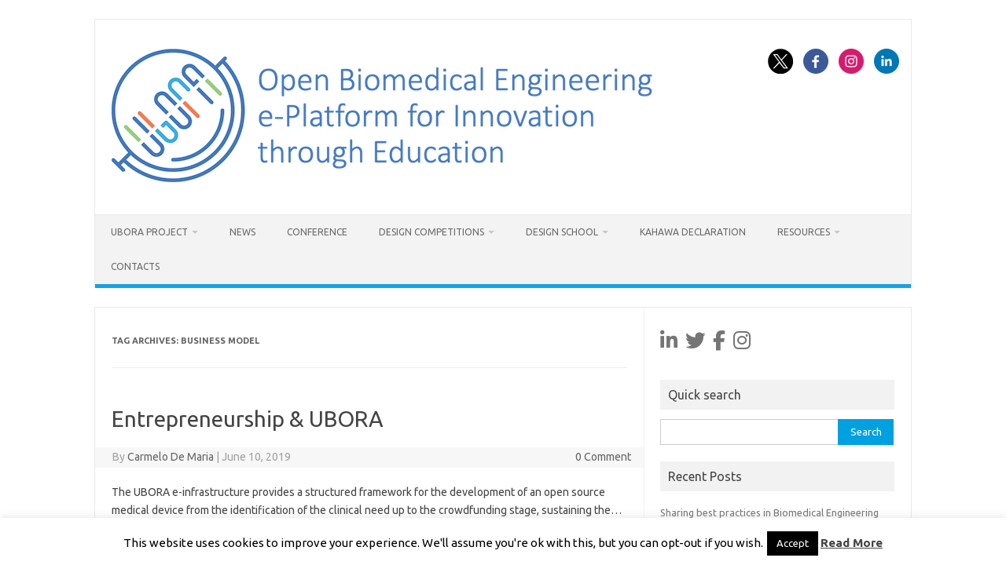

--- FILE ---
content_type: text/html; charset=UTF-8
request_url: https://ubora-biomedical.org/tag/business-model/
body_size: 12557
content:
<!DOCTYPE html>
<!--[if IE 7]>
<html class="ie ie7" lang="en-GB">
<![endif]-->
<!--[if IE 8]>
<html class="ie ie8" lang="en-GB">
<![endif]-->
<!--[if !(IE 7) | !(IE 8)  ]><!-->
<html lang="en-GB">
<!--<![endif]-->
<head>
<meta charset="UTF-8">
<meta name="viewport" content="width=device-width, initial-scale=1">
<link rel="profile" href="http://gmpg.org/xfn/11">
<link rel="pingback" href="https://ubora-biomedical.org/xmlrpc.php" />
<!--[if lt IE 9]>
<script src="https://ubora-biomedical.org/wp-content/themes/iconic-one/js/html5.js" type="text/javascript"></script>
<![endif]-->
<title>business model &#8211; Ubora</title>
<meta name='robots' content='max-image-preview:large' />
	<style>img:is([sizes="auto" i], [sizes^="auto," i]) { contain-intrinsic-size: 3000px 1500px }</style>
	<link rel='dns-prefetch' href='//fonts.googleapis.com' />
<link rel="alternate" type="application/rss+xml" title="Ubora &raquo; Feed" href="https://ubora-biomedical.org/feed/" />
<link rel="alternate" type="application/rss+xml" title="Ubora &raquo; Comments Feed" href="https://ubora-biomedical.org/comments/feed/" />
<link rel="alternate" type="text/calendar" title="Ubora &raquo; iCal Feed" href="https://ubora-biomedical.org/event/?ical=1" />
<link rel="alternate" type="application/rss+xml" title="Ubora &raquo; business model Tag Feed" href="https://ubora-biomedical.org/tag/business-model/feed/" />
<script type="text/javascript">
/* <![CDATA[ */
window._wpemojiSettings = {"baseUrl":"https:\/\/s.w.org\/images\/core\/emoji\/16.0.1\/72x72\/","ext":".png","svgUrl":"https:\/\/s.w.org\/images\/core\/emoji\/16.0.1\/svg\/","svgExt":".svg","source":{"concatemoji":"https:\/\/ubora-biomedical.org\/wp-includes\/js\/wp-emoji-release.min.js?ver=6.8.3"}};
/*! This file is auto-generated */
!function(s,n){var o,i,e;function c(e){try{var t={supportTests:e,timestamp:(new Date).valueOf()};sessionStorage.setItem(o,JSON.stringify(t))}catch(e){}}function p(e,t,n){e.clearRect(0,0,e.canvas.width,e.canvas.height),e.fillText(t,0,0);var t=new Uint32Array(e.getImageData(0,0,e.canvas.width,e.canvas.height).data),a=(e.clearRect(0,0,e.canvas.width,e.canvas.height),e.fillText(n,0,0),new Uint32Array(e.getImageData(0,0,e.canvas.width,e.canvas.height).data));return t.every(function(e,t){return e===a[t]})}function u(e,t){e.clearRect(0,0,e.canvas.width,e.canvas.height),e.fillText(t,0,0);for(var n=e.getImageData(16,16,1,1),a=0;a<n.data.length;a++)if(0!==n.data[a])return!1;return!0}function f(e,t,n,a){switch(t){case"flag":return n(e,"\ud83c\udff3\ufe0f\u200d\u26a7\ufe0f","\ud83c\udff3\ufe0f\u200b\u26a7\ufe0f")?!1:!n(e,"\ud83c\udde8\ud83c\uddf6","\ud83c\udde8\u200b\ud83c\uddf6")&&!n(e,"\ud83c\udff4\udb40\udc67\udb40\udc62\udb40\udc65\udb40\udc6e\udb40\udc67\udb40\udc7f","\ud83c\udff4\u200b\udb40\udc67\u200b\udb40\udc62\u200b\udb40\udc65\u200b\udb40\udc6e\u200b\udb40\udc67\u200b\udb40\udc7f");case"emoji":return!a(e,"\ud83e\udedf")}return!1}function g(e,t,n,a){var r="undefined"!=typeof WorkerGlobalScope&&self instanceof WorkerGlobalScope?new OffscreenCanvas(300,150):s.createElement("canvas"),o=r.getContext("2d",{willReadFrequently:!0}),i=(o.textBaseline="top",o.font="600 32px Arial",{});return e.forEach(function(e){i[e]=t(o,e,n,a)}),i}function t(e){var t=s.createElement("script");t.src=e,t.defer=!0,s.head.appendChild(t)}"undefined"!=typeof Promise&&(o="wpEmojiSettingsSupports",i=["flag","emoji"],n.supports={everything:!0,everythingExceptFlag:!0},e=new Promise(function(e){s.addEventListener("DOMContentLoaded",e,{once:!0})}),new Promise(function(t){var n=function(){try{var e=JSON.parse(sessionStorage.getItem(o));if("object"==typeof e&&"number"==typeof e.timestamp&&(new Date).valueOf()<e.timestamp+604800&&"object"==typeof e.supportTests)return e.supportTests}catch(e){}return null}();if(!n){if("undefined"!=typeof Worker&&"undefined"!=typeof OffscreenCanvas&&"undefined"!=typeof URL&&URL.createObjectURL&&"undefined"!=typeof Blob)try{var e="postMessage("+g.toString()+"("+[JSON.stringify(i),f.toString(),p.toString(),u.toString()].join(",")+"));",a=new Blob([e],{type:"text/javascript"}),r=new Worker(URL.createObjectURL(a),{name:"wpTestEmojiSupports"});return void(r.onmessage=function(e){c(n=e.data),r.terminate(),t(n)})}catch(e){}c(n=g(i,f,p,u))}t(n)}).then(function(e){for(var t in e)n.supports[t]=e[t],n.supports.everything=n.supports.everything&&n.supports[t],"flag"!==t&&(n.supports.everythingExceptFlag=n.supports.everythingExceptFlag&&n.supports[t]);n.supports.everythingExceptFlag=n.supports.everythingExceptFlag&&!n.supports.flag,n.DOMReady=!1,n.readyCallback=function(){n.DOMReady=!0}}).then(function(){return e}).then(function(){var e;n.supports.everything||(n.readyCallback(),(e=n.source||{}).concatemoji?t(e.concatemoji):e.wpemoji&&e.twemoji&&(t(e.twemoji),t(e.wpemoji)))}))}((window,document),window._wpemojiSettings);
/* ]]> */
</script>
<style id='wp-emoji-styles-inline-css' type='text/css'>

	img.wp-smiley, img.emoji {
		display: inline !important;
		border: none !important;
		box-shadow: none !important;
		height: 1em !important;
		width: 1em !important;
		margin: 0 0.07em !important;
		vertical-align: -0.1em !important;
		background: none !important;
		padding: 0 !important;
	}
</style>
<link rel='stylesheet' id='wp-block-library-css' href='https://ubora-biomedical.org/wp-includes/css/dist/block-library/style.min.css?ver=6.8.3' type='text/css' media='all' />
<style id='classic-theme-styles-inline-css' type='text/css'>
/*! This file is auto-generated */
.wp-block-button__link{color:#fff;background-color:#32373c;border-radius:9999px;box-shadow:none;text-decoration:none;padding:calc(.667em + 2px) calc(1.333em + 2px);font-size:1.125em}.wp-block-file__button{background:#32373c;color:#fff;text-decoration:none}
</style>
<link rel='stylesheet' id='font-awesome-css' href='https://ubora-biomedical.org/wp-content/plugins/contact-widgets/assets/css/font-awesome.min.css?ver=4.7.0' type='text/css' media='all' />
<style id='global-styles-inline-css' type='text/css'>
:root{--wp--preset--aspect-ratio--square: 1;--wp--preset--aspect-ratio--4-3: 4/3;--wp--preset--aspect-ratio--3-4: 3/4;--wp--preset--aspect-ratio--3-2: 3/2;--wp--preset--aspect-ratio--2-3: 2/3;--wp--preset--aspect-ratio--16-9: 16/9;--wp--preset--aspect-ratio--9-16: 9/16;--wp--preset--color--black: #000000;--wp--preset--color--cyan-bluish-gray: #abb8c3;--wp--preset--color--white: #ffffff;--wp--preset--color--pale-pink: #f78da7;--wp--preset--color--vivid-red: #cf2e2e;--wp--preset--color--luminous-vivid-orange: #ff6900;--wp--preset--color--luminous-vivid-amber: #fcb900;--wp--preset--color--light-green-cyan: #7bdcb5;--wp--preset--color--vivid-green-cyan: #00d084;--wp--preset--color--pale-cyan-blue: #8ed1fc;--wp--preset--color--vivid-cyan-blue: #0693e3;--wp--preset--color--vivid-purple: #9b51e0;--wp--preset--gradient--vivid-cyan-blue-to-vivid-purple: linear-gradient(135deg,rgba(6,147,227,1) 0%,rgb(155,81,224) 100%);--wp--preset--gradient--light-green-cyan-to-vivid-green-cyan: linear-gradient(135deg,rgb(122,220,180) 0%,rgb(0,208,130) 100%);--wp--preset--gradient--luminous-vivid-amber-to-luminous-vivid-orange: linear-gradient(135deg,rgba(252,185,0,1) 0%,rgba(255,105,0,1) 100%);--wp--preset--gradient--luminous-vivid-orange-to-vivid-red: linear-gradient(135deg,rgba(255,105,0,1) 0%,rgb(207,46,46) 100%);--wp--preset--gradient--very-light-gray-to-cyan-bluish-gray: linear-gradient(135deg,rgb(238,238,238) 0%,rgb(169,184,195) 100%);--wp--preset--gradient--cool-to-warm-spectrum: linear-gradient(135deg,rgb(74,234,220) 0%,rgb(151,120,209) 20%,rgb(207,42,186) 40%,rgb(238,44,130) 60%,rgb(251,105,98) 80%,rgb(254,248,76) 100%);--wp--preset--gradient--blush-light-purple: linear-gradient(135deg,rgb(255,206,236) 0%,rgb(152,150,240) 100%);--wp--preset--gradient--blush-bordeaux: linear-gradient(135deg,rgb(254,205,165) 0%,rgb(254,45,45) 50%,rgb(107,0,62) 100%);--wp--preset--gradient--luminous-dusk: linear-gradient(135deg,rgb(255,203,112) 0%,rgb(199,81,192) 50%,rgb(65,88,208) 100%);--wp--preset--gradient--pale-ocean: linear-gradient(135deg,rgb(255,245,203) 0%,rgb(182,227,212) 50%,rgb(51,167,181) 100%);--wp--preset--gradient--electric-grass: linear-gradient(135deg,rgb(202,248,128) 0%,rgb(113,206,126) 100%);--wp--preset--gradient--midnight: linear-gradient(135deg,rgb(2,3,129) 0%,rgb(40,116,252) 100%);--wp--preset--font-size--small: 13px;--wp--preset--font-size--medium: 20px;--wp--preset--font-size--large: 36px;--wp--preset--font-size--x-large: 42px;--wp--preset--spacing--20: 0.44rem;--wp--preset--spacing--30: 0.67rem;--wp--preset--spacing--40: 1rem;--wp--preset--spacing--50: 1.5rem;--wp--preset--spacing--60: 2.25rem;--wp--preset--spacing--70: 3.38rem;--wp--preset--spacing--80: 5.06rem;--wp--preset--shadow--natural: 6px 6px 9px rgba(0, 0, 0, 0.2);--wp--preset--shadow--deep: 12px 12px 50px rgba(0, 0, 0, 0.4);--wp--preset--shadow--sharp: 6px 6px 0px rgba(0, 0, 0, 0.2);--wp--preset--shadow--outlined: 6px 6px 0px -3px rgba(255, 255, 255, 1), 6px 6px rgba(0, 0, 0, 1);--wp--preset--shadow--crisp: 6px 6px 0px rgba(0, 0, 0, 1);}:where(.is-layout-flex){gap: 0.5em;}:where(.is-layout-grid){gap: 0.5em;}body .is-layout-flex{display: flex;}.is-layout-flex{flex-wrap: wrap;align-items: center;}.is-layout-flex > :is(*, div){margin: 0;}body .is-layout-grid{display: grid;}.is-layout-grid > :is(*, div){margin: 0;}:where(.wp-block-columns.is-layout-flex){gap: 2em;}:where(.wp-block-columns.is-layout-grid){gap: 2em;}:where(.wp-block-post-template.is-layout-flex){gap: 1.25em;}:where(.wp-block-post-template.is-layout-grid){gap: 1.25em;}.has-black-color{color: var(--wp--preset--color--black) !important;}.has-cyan-bluish-gray-color{color: var(--wp--preset--color--cyan-bluish-gray) !important;}.has-white-color{color: var(--wp--preset--color--white) !important;}.has-pale-pink-color{color: var(--wp--preset--color--pale-pink) !important;}.has-vivid-red-color{color: var(--wp--preset--color--vivid-red) !important;}.has-luminous-vivid-orange-color{color: var(--wp--preset--color--luminous-vivid-orange) !important;}.has-luminous-vivid-amber-color{color: var(--wp--preset--color--luminous-vivid-amber) !important;}.has-light-green-cyan-color{color: var(--wp--preset--color--light-green-cyan) !important;}.has-vivid-green-cyan-color{color: var(--wp--preset--color--vivid-green-cyan) !important;}.has-pale-cyan-blue-color{color: var(--wp--preset--color--pale-cyan-blue) !important;}.has-vivid-cyan-blue-color{color: var(--wp--preset--color--vivid-cyan-blue) !important;}.has-vivid-purple-color{color: var(--wp--preset--color--vivid-purple) !important;}.has-black-background-color{background-color: var(--wp--preset--color--black) !important;}.has-cyan-bluish-gray-background-color{background-color: var(--wp--preset--color--cyan-bluish-gray) !important;}.has-white-background-color{background-color: var(--wp--preset--color--white) !important;}.has-pale-pink-background-color{background-color: var(--wp--preset--color--pale-pink) !important;}.has-vivid-red-background-color{background-color: var(--wp--preset--color--vivid-red) !important;}.has-luminous-vivid-orange-background-color{background-color: var(--wp--preset--color--luminous-vivid-orange) !important;}.has-luminous-vivid-amber-background-color{background-color: var(--wp--preset--color--luminous-vivid-amber) !important;}.has-light-green-cyan-background-color{background-color: var(--wp--preset--color--light-green-cyan) !important;}.has-vivid-green-cyan-background-color{background-color: var(--wp--preset--color--vivid-green-cyan) !important;}.has-pale-cyan-blue-background-color{background-color: var(--wp--preset--color--pale-cyan-blue) !important;}.has-vivid-cyan-blue-background-color{background-color: var(--wp--preset--color--vivid-cyan-blue) !important;}.has-vivid-purple-background-color{background-color: var(--wp--preset--color--vivid-purple) !important;}.has-black-border-color{border-color: var(--wp--preset--color--black) !important;}.has-cyan-bluish-gray-border-color{border-color: var(--wp--preset--color--cyan-bluish-gray) !important;}.has-white-border-color{border-color: var(--wp--preset--color--white) !important;}.has-pale-pink-border-color{border-color: var(--wp--preset--color--pale-pink) !important;}.has-vivid-red-border-color{border-color: var(--wp--preset--color--vivid-red) !important;}.has-luminous-vivid-orange-border-color{border-color: var(--wp--preset--color--luminous-vivid-orange) !important;}.has-luminous-vivid-amber-border-color{border-color: var(--wp--preset--color--luminous-vivid-amber) !important;}.has-light-green-cyan-border-color{border-color: var(--wp--preset--color--light-green-cyan) !important;}.has-vivid-green-cyan-border-color{border-color: var(--wp--preset--color--vivid-green-cyan) !important;}.has-pale-cyan-blue-border-color{border-color: var(--wp--preset--color--pale-cyan-blue) !important;}.has-vivid-cyan-blue-border-color{border-color: var(--wp--preset--color--vivid-cyan-blue) !important;}.has-vivid-purple-border-color{border-color: var(--wp--preset--color--vivid-purple) !important;}.has-vivid-cyan-blue-to-vivid-purple-gradient-background{background: var(--wp--preset--gradient--vivid-cyan-blue-to-vivid-purple) !important;}.has-light-green-cyan-to-vivid-green-cyan-gradient-background{background: var(--wp--preset--gradient--light-green-cyan-to-vivid-green-cyan) !important;}.has-luminous-vivid-amber-to-luminous-vivid-orange-gradient-background{background: var(--wp--preset--gradient--luminous-vivid-amber-to-luminous-vivid-orange) !important;}.has-luminous-vivid-orange-to-vivid-red-gradient-background{background: var(--wp--preset--gradient--luminous-vivid-orange-to-vivid-red) !important;}.has-very-light-gray-to-cyan-bluish-gray-gradient-background{background: var(--wp--preset--gradient--very-light-gray-to-cyan-bluish-gray) !important;}.has-cool-to-warm-spectrum-gradient-background{background: var(--wp--preset--gradient--cool-to-warm-spectrum) !important;}.has-blush-light-purple-gradient-background{background: var(--wp--preset--gradient--blush-light-purple) !important;}.has-blush-bordeaux-gradient-background{background: var(--wp--preset--gradient--blush-bordeaux) !important;}.has-luminous-dusk-gradient-background{background: var(--wp--preset--gradient--luminous-dusk) !important;}.has-pale-ocean-gradient-background{background: var(--wp--preset--gradient--pale-ocean) !important;}.has-electric-grass-gradient-background{background: var(--wp--preset--gradient--electric-grass) !important;}.has-midnight-gradient-background{background: var(--wp--preset--gradient--midnight) !important;}.has-small-font-size{font-size: var(--wp--preset--font-size--small) !important;}.has-medium-font-size{font-size: var(--wp--preset--font-size--medium) !important;}.has-large-font-size{font-size: var(--wp--preset--font-size--large) !important;}.has-x-large-font-size{font-size: var(--wp--preset--font-size--x-large) !important;}
:where(.wp-block-post-template.is-layout-flex){gap: 1.25em;}:where(.wp-block-post-template.is-layout-grid){gap: 1.25em;}
:where(.wp-block-columns.is-layout-flex){gap: 2em;}:where(.wp-block-columns.is-layout-grid){gap: 2em;}
:root :where(.wp-block-pullquote){font-size: 1.5em;line-height: 1.6;}
</style>
<link rel='stylesheet' id='cookie-law-info-css' href='https://ubora-biomedical.org/wp-content/plugins/cookie-law-info/legacy/public/css/cookie-law-info-public.css?ver=3.3.9.1' type='text/css' media='all' />
<link rel='stylesheet' id='cookie-law-info-gdpr-css' href='https://ubora-biomedical.org/wp-content/plugins/cookie-law-info/legacy/public/css/cookie-law-info-gdpr.css?ver=3.3.9.1' type='text/css' media='all' />
<link rel='stylesheet' id='ngg_trigger_buttons-css' href='https://ubora-biomedical.org/wp-content/plugins/nextgen-gallery/static/GalleryDisplay/trigger_buttons.css?ver=4.0.3' type='text/css' media='all' />
<link rel='stylesheet' id='shutter-0-css' href='https://ubora-biomedical.org/wp-content/plugins/nextgen-gallery/static/Lightbox/shutter/shutter.css?ver=4.0.3' type='text/css' media='all' />
<link rel='stylesheet' id='fontawesome_v4_shim_style-css' href='https://ubora-biomedical.org/wp-content/plugins/nextgen-gallery/static/FontAwesome/css/v4-shims.min.css?ver=6.8.3' type='text/css' media='all' />
<link rel='stylesheet' id='fontawesome-css' href='https://ubora-biomedical.org/wp-content/plugins/nextgen-gallery/static/FontAwesome/css/all.min.css?ver=6.8.3' type='text/css' media='all' />
<link rel='stylesheet' id='ngg_basic_slideshow_style-css' href='https://ubora-biomedical.org/wp-content/plugins/nextgen-gallery/static/Slideshow/ngg_basic_slideshow.css?ver=4.0.3' type='text/css' media='all' />
<link rel='stylesheet' id='ngg_slick_slideshow_style-css' href='https://ubora-biomedical.org/wp-content/plugins/nextgen-gallery/static/Slideshow/slick/slick.css?ver=4.0.3' type='text/css' media='all' />
<link rel='stylesheet' id='ngg_slick_slideshow_theme-css' href='https://ubora-biomedical.org/wp-content/plugins/nextgen-gallery/static/Slideshow/slick/slick-theme.css?ver=4.0.3' type='text/css' media='all' />
<link rel='stylesheet' id='wp-components-css' href='https://ubora-biomedical.org/wp-includes/css/dist/components/style.min.css?ver=6.8.3' type='text/css' media='all' />
<link rel='stylesheet' id='godaddy-styles-css' href='https://ubora-biomedical.org/wp-content/mu-plugins/vendor/wpex/godaddy-launch/includes/Dependencies/GoDaddy/Styles/build/latest.css?ver=2.0.2' type='text/css' media='all' />
<link rel='stylesheet' id='themonic-fonts-css' href='https://fonts.googleapis.com/css?family=Ubuntu%3A400%2C700&#038;subset=latin%2Clatin-ext' type='text/css' media='all' />
<link rel='stylesheet' id='themonic-style-css' href='https://ubora-biomedical.org/wp-content/themes/iconic-one/style.css?ver=2.4' type='text/css' media='all' />
<link rel='stylesheet' id='custom-style-css' href='https://ubora-biomedical.org/wp-content/themes/iconic-one/custom.css?ver=6.8.3' type='text/css' media='all' />
<!--[if lt IE 9]>
<link rel='stylesheet' id='themonic-ie-css' href='https://ubora-biomedical.org/wp-content/themes/iconic-one/css/ie.css?ver=20130305' type='text/css' media='all' />
<![endif]-->
<link rel='stylesheet' id='wpcw-css' href='https://ubora-biomedical.org/wp-content/plugins/contact-widgets/assets/css/style.min.css?ver=1.0.1' type='text/css' media='all' />
<link rel='stylesheet' id='tablepress-default-css' href='https://ubora-biomedical.org/wp-content/plugins/tablepress/css/build/default.css?ver=3.2.6' type='text/css' media='all' />
<link rel='stylesheet' id='nextgen_pagination_style-css' href='https://ubora-biomedical.org/wp-content/plugins/nextgen-gallery/static/GalleryDisplay/pagination_style.css?ver=4.0.3' type='text/css' media='all' />
<link rel='stylesheet' id='nextgen_basic_thumbnails_style-css' href='https://ubora-biomedical.org/wp-content/plugins/nextgen-gallery/static/Thumbnails/nextgen_basic_thumbnails.css?ver=4.0.3' type='text/css' media='all' />
<link rel='stylesheet' id='nextgen_widgets_style-css' href='https://ubora-biomedical.org/wp-content/plugins/nextgen-gallery/static/Widget/display.css?ver=4.0.3' type='text/css' media='all' />
<link rel='stylesheet' id='slidedeck-css' href='https://ubora-biomedical.org/wp-content/plugins/slidedeck/css/slidedeck.css?ver=5.1.11' type='text/css' media='screen' />
<script type="text/javascript">
window.slideDeck2Version = "5.1.11";
window.slideDeck2Distribution = "lite";
</script>
<script type="text/javascript" src="https://ubora-biomedical.org/wp-includes/js/jquery/jquery.min.js?ver=3.7.1" id="jquery-core-js"></script>
<script type="text/javascript" src="https://ubora-biomedical.org/wp-includes/js/jquery/jquery-migrate.min.js?ver=3.4.1" id="jquery-migrate-js"></script>
<script type="text/javascript" id="cookie-law-info-js-extra">
/* <![CDATA[ */
var Cli_Data = {"nn_cookie_ids":[],"cookielist":[],"non_necessary_cookies":[],"ccpaEnabled":"","ccpaRegionBased":"","ccpaBarEnabled":"","strictlyEnabled":["necessary","obligatoire"],"ccpaType":"gdpr","js_blocking":"","custom_integration":"","triggerDomRefresh":"","secure_cookies":""};
var cli_cookiebar_settings = {"animate_speed_hide":"500","animate_speed_show":"500","background":"#fff","border":"#444","border_on":"","button_1_button_colour":"#000","button_1_button_hover":"#000000","button_1_link_colour":"#fff","button_1_as_button":"1","button_1_new_win":"","button_2_button_colour":"#333","button_2_button_hover":"#292929","button_2_link_colour":"#444","button_2_as_button":"","button_2_hidebar":"","button_3_button_colour":"#000","button_3_button_hover":"#000000","button_3_link_colour":"#fff","button_3_as_button":"1","button_3_new_win":"","button_4_button_colour":"#000","button_4_button_hover":"#000000","button_4_link_colour":"#fff","button_4_as_button":"1","button_7_button_colour":"#61a229","button_7_button_hover":"#4e8221","button_7_link_colour":"#fff","button_7_as_button":"1","button_7_new_win":"","font_family":"inherit","header_fix":"","notify_animate_hide":"1","notify_animate_show":"","notify_div_id":"#cookie-law-info-bar","notify_position_horizontal":"right","notify_position_vertical":"bottom","scroll_close":"","scroll_close_reload":"","accept_close_reload":"","reject_close_reload":"","showagain_tab":"","showagain_background":"#fff","showagain_border":"#000","showagain_div_id":"#cookie-law-info-again","showagain_x_position":"100px","text":"#000","show_once_yn":"","show_once":"10000","logging_on":"","as_popup":"","popup_overlay":"1","bar_heading_text":"","cookie_bar_as":"banner","popup_showagain_position":"bottom-right","widget_position":"left"};
var log_object = {"ajax_url":"https:\/\/ubora-biomedical.org\/wp-admin\/admin-ajax.php"};
/* ]]> */
</script>
<script type="text/javascript" src="https://ubora-biomedical.org/wp-content/plugins/cookie-law-info/legacy/public/js/cookie-law-info-public.js?ver=3.3.9.1" id="cookie-law-info-js"></script>
<script type="text/javascript" id="photocrati_ajax-js-extra">
/* <![CDATA[ */
var photocrati_ajax = {"url":"https:\/\/ubora-biomedical.org\/index.php?photocrati_ajax=1","rest_url":"https:\/\/ubora-biomedical.org\/wp-json\/","wp_home_url":"https:\/\/ubora-biomedical.org","wp_site_url":"https:\/\/ubora-biomedical.org","wp_root_url":"https:\/\/ubora-biomedical.org","wp_plugins_url":"https:\/\/ubora-biomedical.org\/wp-content\/plugins","wp_content_url":"https:\/\/ubora-biomedical.org\/wp-content","wp_includes_url":"https:\/\/ubora-biomedical.org\/wp-includes\/","ngg_param_slug":"nggallery","rest_nonce":"7d2290bedb"};
/* ]]> */
</script>
<script type="text/javascript" src="https://ubora-biomedical.org/wp-content/plugins/nextgen-gallery/static/Legacy/ajax.min.js?ver=4.0.3" id="photocrati_ajax-js"></script>
<script type="text/javascript" src="https://ubora-biomedical.org/wp-content/plugins/nextgen-gallery/static/FontAwesome/js/v4-shims.min.js?ver=5.3.1" id="fontawesome_v4_shim-js"></script>
<script type="text/javascript" defer crossorigin="anonymous" data-auto-replace-svg="false" data-keep-original-source="false" data-search-pseudo-elements src="https://ubora-biomedical.org/wp-content/plugins/nextgen-gallery/static/FontAwesome/js/all.min.js?ver=5.3.1" id="fontawesome-js"></script>
<script type="text/javascript" src="https://ubora-biomedical.org/wp-content/plugins/nextgen-gallery/static/Slideshow/slick/slick-1.8.0-modded.js?ver=4.0.3" id="ngg_slick-js"></script>
<script type="text/javascript" src="https://ubora-biomedical.org/wp-content/plugins/nextgen-gallery/static/Thumbnails/nextgen_basic_thumbnails.js?ver=4.0.3" id="nextgen_basic_thumbnails_script-js"></script>
<script type="text/javascript" src="https://ubora-biomedical.org/wp-content/plugins/nextgen-gallery/static/Thumbnails/ajax_pagination.js?ver=4.0.3" id="nextgen-basic-thumbnails-ajax-pagination-js"></script>
<link rel="https://api.w.org/" href="https://ubora-biomedical.org/wp-json/" /><link rel="alternate" title="JSON" type="application/json" href="https://ubora-biomedical.org/wp-json/wp/v2/tags/74" /><link rel="EditURI" type="application/rsd+xml" title="RSD" href="https://ubora-biomedical.org/xmlrpc.php?rsd" />
<meta name="tec-api-version" content="v1"><meta name="tec-api-origin" content="https://ubora-biomedical.org"><link rel="alternate" href="https://ubora-biomedical.org/wp-json/tribe/events/v1/events/?tags=business-model" /><style type="text/css" id="custom-background-css">
body.custom-background { background-color: #ffffff; }
</style>
	<link rel="icon" href="https://ubora-biomedical.org/wp-content/uploads/2017/01/cropped-UBORA-Logo-Final-JPEG-32x32.jpg" sizes="32x32" />
<link rel="icon" href="https://ubora-biomedical.org/wp-content/uploads/2017/01/cropped-UBORA-Logo-Final-JPEG-192x192.jpg" sizes="192x192" />
<link rel="apple-touch-icon" href="https://ubora-biomedical.org/wp-content/uploads/2017/01/cropped-UBORA-Logo-Final-JPEG-180x180.jpg" />
<meta name="msapplication-TileImage" content="https://ubora-biomedical.org/wp-content/uploads/2017/01/cropped-UBORA-Logo-Final-JPEG-270x270.jpg" />
</head>
<body class="archive tag tag-business-model tag-74 custom-background wp-theme-iconic-one fl-builder-lite-2-9-4-2 fl-no-js tribe-no-js custom-background-white custom-font-enabled hfeed">
<div id="page" class="site">
	<a class="skip-link screen-reader-text" href="#main" title="Skip to content">Skip to content</a>
	<header id="masthead" class="site-header" role="banner">
					
		<div class="themonic-logo">
        <a href="https://ubora-biomedical.org/" title="Ubora" rel="home"><img src="https://ubora-biomedical.org/wp-content/uploads/2020/04/header5.png" alt="Ubora"></a>
		</div>
								<div class="socialmedia">
							<a href="https://twitter.com/uborabiomedical" target="_blank"><img src="https://ubora-biomedical.org/wp-content/themes/iconic-one/img/twitter.png" alt="Follow us on Twitter"/></a> 
											<a href="https://www.facebook.com/UBORAProject/" target="_blank"><img src="https://ubora-biomedical.org/wp-content/themes/iconic-one/img/facebook.png" alt="Follow us on Facebook"/></a>
											<a href="http://default_value" rel="author" target="_blank"><img src="https://ubora-biomedical.org/wp-content/themes/iconic-one/img/instagram.png" alt="Follow us on Instagram"/></a>
											<a href="http://default_value" rel="author" target="_blank"><img src="https://ubora-biomedical.org/wp-content/themes/iconic-one/img/linkedin.png" alt="Follow us on LinkedIn"/></a>
								</div>
						
		<nav id="site-navigation" class="themonic-nav" role="navigation">
		<button class="menu-toggle" aria-controls="menu-top" aria-expanded="false">Menu<label class="iomenu">
  <div class="iolines"></div>
  <div class="iolines"></div>
  <div class="iolines"></div>
</label></button>
			<ul id="menu-top" class="nav-menu"><li id="menu-item-511" class="menu-item menu-item-type-custom menu-item-object-custom menu-item-home menu-item-has-children menu-item-511"><a href="https://ubora-biomedical.org">UBORA project</a>
<ul class="sub-menu">
	<li id="menu-item-322" class="menu-item menu-item-type-post_type menu-item-object-page menu-item-322"><a href="https://ubora-biomedical.org/team/">Consortium</a></li>
	<li id="menu-item-1483" class="menu-item menu-item-type-post_type menu-item-object-page menu-item-1483"><a href="https://ubora-biomedical.org/innovation-and-sustainability-management-committee/">Innovation and Sustainability Management Committee</a></li>
	<li id="menu-item-1315" class="menu-item menu-item-type-post_type menu-item-object-page menu-item-1315"><a href="https://ubora-biomedical.org/key-performance-indicators/">Key Performance Indicators</a></li>
</ul>
</li>
<li id="menu-item-452" class="menu-item menu-item-type-post_type menu-item-object-page current_page_parent menu-item-452"><a href="https://ubora-biomedical.org/news/">News</a></li>
<li id="menu-item-1407" class="menu-item menu-item-type-post_type menu-item-object-page menu-item-1407"><a href="https://ubora-biomedical.org/collaborative-biomedical-engineering-for-open-source-medical-technologies/">Conference</a></li>
<li id="menu-item-698" class="menu-item menu-item-type-post_type menu-item-object-page menu-item-has-children menu-item-698"><a href="https://ubora-biomedical.org/design-competition-2/">Design Competitions</a>
<ul class="sub-menu">
	<li id="menu-item-340" class="menu-item menu-item-type-post_type menu-item-object-page menu-item-340"><a href="https://ubora-biomedical.org/design-competition/">UBORA Design competition 2017</a></li>
	<li id="menu-item-699" class="menu-item menu-item-type-post_type menu-item-object-page menu-item-699"><a href="https://ubora-biomedical.org/design-competition-2018/">UBORA Design Competition 2018</a></li>
	<li id="menu-item-3270" class="menu-item menu-item-type-post_type menu-item-object-page menu-item-3270"><a href="https://ubora-biomedical.org/abec-design-competition-2019/">ABEC Design Competition 2019</a></li>
	<li id="menu-item-3523" class="menu-item menu-item-type-custom menu-item-object-custom menu-item-3523"><a href="http://abec-africa.org/abec-design-competition-2020/">ABEC Design Competition 2020</a></li>
	<li id="menu-item-3488" class="menu-item menu-item-type-post_type menu-item-object-page menu-item-3488"><a href="https://ubora-biomedical.org/ubora-design-competition-2020/">UBORA Design Competition 2020</a></li>
</ul>
</li>
<li id="menu-item-695" class="menu-item menu-item-type-post_type menu-item-object-page menu-item-has-children menu-item-695"><a href="https://ubora-biomedical.org/design-schools/">Design School</a>
<ul class="sub-menu">
	<li id="menu-item-697" class="menu-item menu-item-type-post_type menu-item-object-page menu-item-697"><a href="https://ubora-biomedical.org/first-ubora-design-school/">UBORA Design School 2017</a></li>
	<li id="menu-item-696" class="menu-item menu-item-type-post_type menu-item-object-page menu-item-696"><a href="https://ubora-biomedical.org/second-ubora-design-school/">UBORA Design School 2018</a></li>
	<li id="menu-item-3274" class="menu-item menu-item-type-post_type menu-item-object-page menu-item-3274"><a href="https://ubora-biomedical.org/abec-design-school-2019/">ABEC Design School 2019</a></li>
	<li id="menu-item-4018" class="menu-item menu-item-type-custom menu-item-object-custom menu-item-4018"><a href="http://abec-africa.org/abec-design-school-2020/">ABEC Design School 2020</a></li>
	<li id="menu-item-4019" class="menu-item menu-item-type-post_type menu-item-object-page menu-item-4019"><a href="https://ubora-biomedical.org/yicdb-2020-programme/">BootCamp on COVID-19</a></li>
</ul>
</li>
<li id="menu-item-1214" class="menu-item menu-item-type-post_type menu-item-object-page menu-item-1214"><a href="https://ubora-biomedical.org/kahawa-declaration/">Kahawa Declaration</a></li>
<li id="menu-item-1406" class="menu-item menu-item-type-post_type menu-item-object-page menu-item-has-children menu-item-1406"><a href="https://ubora-biomedical.org/resources/">Resources</a>
<ul class="sub-menu">
	<li id="menu-item-490" class="menu-item menu-item-type-post_type menu-item-object-page menu-item-has-children menu-item-490"><a href="https://ubora-biomedical.org/documents/">Documents</a>
	<ul class="sub-menu">
		<li id="menu-item-488" class="menu-item menu-item-type-post_type menu-item-object-page menu-item-488"><a href="https://ubora-biomedical.org/papers-and-presentations/">Papers and Presentations</a></li>
		<li id="menu-item-487" class="menu-item menu-item-type-post_type menu-item-object-page menu-item-487"><a href="https://ubora-biomedical.org/press-releases/">Press releases</a></li>
		<li id="menu-item-489" class="menu-item menu-item-type-post_type menu-item-object-page menu-item-489"><a href="https://ubora-biomedical.org/public-deliverables/">Public Deliverables</a></li>
		<li id="menu-item-1362" class="menu-item menu-item-type-post_type menu-item-object-page menu-item-1362"><a href="https://ubora-biomedical.org/template/">Templates for design competition</a></li>
		<li id="menu-item-2750" class="menu-item menu-item-type-post_type menu-item-object-page menu-item-2750"><a href="https://ubora-biomedical.org/teaching-resources/">Teaching Resources</a></li>
	</ul>
</li>
	<li id="menu-item-491" class="menu-item menu-item-type-post_type menu-item-object-page menu-item-has-children menu-item-491"><a href="https://ubora-biomedical.org/multimedia/">Multimedia</a>
	<ul class="sub-menu">
		<li id="menu-item-494" class="menu-item menu-item-type-post_type menu-item-object-page menu-item-494"><a href="https://ubora-biomedical.org/gallery/">Gallery</a></li>
		<li id="menu-item-492" class="menu-item menu-item-type-post_type menu-item-object-page menu-item-492"><a href="https://ubora-biomedical.org/video/">Video</a></li>
		<li id="menu-item-493" class="menu-item menu-item-type-post_type menu-item-object-page menu-item-493"><a href="https://ubora-biomedical.org/interviews/">Interviews</a></li>
	</ul>
</li>
</ul>
</li>
<li id="menu-item-326" class="menu-item menu-item-type-post_type menu-item-object-page menu-item-326"><a href="https://ubora-biomedical.org/contact/">Contacts</a></li>
</ul>		</nav><!-- #site-navigation -->
		<div class="clear"></div>
	</header><!-- #masthead -->
<div id="main" class="wrapper">
	<section id="primary" class="site-content">
		<div id="content" role="main">

					<header class="archive-header">
				<h1 class="archive-title">Tag Archives: <span>business model</span></h1>

						</header><!-- .archive-header -->

			
	<article id="post-3159" class="post-3159 post type-post status-publish format-standard hentry category-news tag-business-model tag-clab tag-contamination-lab tag-entrepreneurship tag-palpreast tag-phd">
				<header class="entry-header">
						<h2 class="entry-title">
				<a href="https://ubora-biomedical.org/entrepreneurship-ubora/" title="Permalink to Entrepreneurship &#038; UBORA" rel="bookmark">Entrepreneurship &#038; UBORA</a>
			</h2>
									
		<div class="below-title-meta">
		<div class="adt">
		By        <span class="vcard author">
			<span class="fn"><a href="https://ubora-biomedical.org/author/carmelo-demaria/" title="Posts by Carmelo De Maria" rel="author">Carmelo De Maria</a></span>
        </span>
        <span class="meta-sep">|</span> 
				
				<span class="date updated">June 10, 2019</span>
				 
        </div>
		<div class="adt-comment">
		<a class="link-comments" href="https://ubora-biomedical.org/entrepreneurship-ubora/#respond">0 Comment</a> 
        </div>       
		</div><!-- below title meta end -->
			
						
		</header><!-- .entry-header -->

									<div class="entry-summary">
				<!-- Ico nic One home page thumbnail with custom excerpt -->
			<div class="excerpt-thumb">
					</div>
			<p>The UBORA e-infrastructure provides a structured framework for the development of an open source medical device from the identification of the clinical need up to the crowdfunding stage, sustaining the… <span class="read-more"><a href="https://ubora-biomedical.org/entrepreneurship-ubora/">Read More &raquo;</a></span></p>
		</div><!-- .entry-summary -->
			
				
	<footer class="entry-meta">
					<span>Category: <a href="https://ubora-biomedical.org/category/news/" rel="category tag">News</a></span>
								<span>Tags: <a href="https://ubora-biomedical.org/tag/business-model/" rel="tag">business model</a>, <a href="https://ubora-biomedical.org/tag/clab/" rel="tag">CLab</a>, <a href="https://ubora-biomedical.org/tag/contamination-lab/" rel="tag">Contamination Lab</a>, <a href="https://ubora-biomedical.org/tag/entrepreneurship/" rel="tag">entrepreneurship</a>, <a href="https://ubora-biomedical.org/tag/palpreast/" rel="tag">Palpreast</a>, <a href="https://ubora-biomedical.org/tag/phd/" rel="tag">PhD+</a></span>
			
           						</footer><!-- .entry-meta -->
	</article><!-- #post -->

		
		</div><!-- #content -->
	</section><!-- #primary -->


			<div id="secondary" class="widget-area" role="complementary">
			<aside id="wpcw_social-2" class="widget wpcw-widgets wpcw-widget-social"><ul><li class="no-label"><a href="https://www.linkedin.com/company/11143534/" target="_blank" title="Visit Ubora on LinkedIn"><span class="fa fa-2x fa-linkedin"></span></a></li><li class="no-label"><a href="https://twitter.com/uborabiomedical" target="_blank" title="Visit Ubora on Twitter"><span class="fa fa-2x fa-twitter"></span></a></li><li class="no-label"><a href="https://www.facebook.com/UBORA-261898414244796/?ref=bookmarks" target="_blank" title="Visit Ubora on Facebook"><span class="fa fa-2x fa-facebook"></span></a></li><li class="no-label"><a href="https://www.instagram.com/ubora.biomedical" target="_blank" title="Visit Ubora on Instagram"><span class="fa fa-2x fa-instagram"></span></a></li></ul></aside><aside id="search-7" class="widget widget_search"><p class="widget-title">Quick search</p><form role="search" method="get" id="searchform" class="searchform" action="https://ubora-biomedical.org/">
				<div>
					<label class="screen-reader-text" for="s">Search for:</label>
					<input type="text" value="" name="s" id="s" />
					<input type="submit" id="searchsubmit" value="Search" />
				</div>
			</form></aside>
		<aside id="recent-posts-7" class="widget widget_recent_entries">
		<p class="widget-title">Recent Posts</p>
		<ul>
											<li>
					<a href="https://ubora-biomedical.org/sharing-best-practices-in-biomedical-engineering/">Sharing best practices in Biomedical Engineering</a>
									</li>
											<li>
					<a href="https://ubora-biomedical.org/ubora-e4c-seminar-series/">UBORA @ E4C Seminar Series</a>
									</li>
											<li>
					<a href="https://ubora-biomedical.org/winner-of-the-ubora-design-competition-2020/">Winner of the UBORA Design Competition 2020</a>
									</li>
					</ul>

		</aside>[Not a valid template]<aside id="text-12" class="widget widget_text">			<div class="textwidget"><p><a href="https://ubora-biomedical.org/multimedia/"><strong><em>View all multimedia</em></strong></a></p>
</div>
		</aside><aside id="text-11" class="widget widget_text">			<div class="textwidget"><p><img loading="lazy" decoding="async" class="alignleft wp-image-371" src="https://ubora-biomedical.org/wp-content/uploads/2017/01/flag_yellow_low-150x150.jpg" alt="" width="43" height="44" /><em>This project has received funding from the European Union’s Horizon 2020 research and innovation programme under grant agreement No 731053</em></p>
</div>
		</aside><aside id="wpcw_social-2" class="widget wpcw-widgets wpcw-widget-social"><ul><li class="no-label"><a href="https://www.linkedin.com/company/11143534/" target="_blank" title="Visit Ubora on LinkedIn"><span class="fa fa-2x fa-linkedin"></span></a></li><li class="no-label"><a href="https://twitter.com/uborabiomedical" target="_blank" title="Visit Ubora on Twitter"><span class="fa fa-2x fa-twitter"></span></a></li><li class="no-label"><a href="https://www.facebook.com/UBORA-261898414244796/?ref=bookmarks" target="_blank" title="Visit Ubora on Facebook"><span class="fa fa-2x fa-facebook"></span></a></li><li class="no-label"><a href="https://www.instagram.com/ubora.biomedical" target="_blank" title="Visit Ubora on Instagram"><span class="fa fa-2x fa-instagram"></span></a></li></ul></aside>		</div><!-- #secondary -->
		</div><!-- #main .wrapper -->
	<footer id="colophon" role="contentinfo">
		<div class="site-info">
		<div class="footercopy"></div>
		<div class="footercredit"></div>
		<div class="clear"></div>
		</div><!-- .site-info -->
		</footer><!-- #colophon -->
		<div class="site-wordpress">
				<a href="https://themonic.com/iconic-one/">Iconic One</a> Theme | Powered by <a href="https://wordpress.org">Wordpress</a>
				</div><!-- .site-info -->
				<div class="clear"></div>
</div><!-- #page -->

<script type="speculationrules">
{"prefetch":[{"source":"document","where":{"and":[{"href_matches":"\/*"},{"not":{"href_matches":["\/wp-*.php","\/wp-admin\/*","\/wp-content\/uploads\/*","\/wp-content\/*","\/wp-content\/plugins\/*","\/wp-content\/themes\/iconic-one\/*","\/*\\?(.+)"]}},{"not":{"selector_matches":"a[rel~=\"nofollow\"]"}},{"not":{"selector_matches":".no-prefetch, .no-prefetch a"}}]},"eagerness":"conservative"}]}
</script>
<!--googleoff: all--><div id="cookie-law-info-bar" data-nosnippet="true"><span>This website uses cookies to improve your experience. We'll assume you're ok with this, but you can opt-out if you wish.<a role='button' data-cli_action="accept" id="cookie_action_close_header" class="medium cli-plugin-button cli-plugin-main-button cookie_action_close_header cli_action_button wt-cli-accept-btn">Accept</a> <a href="https://ubora-biomedical.org/cookies-policy/" id="CONSTANT_OPEN_URL" target="_blank" class="cli-plugin-main-link">Read More</a></span></div><div id="cookie-law-info-again" data-nosnippet="true"><span id="cookie_hdr_showagain">Privacy &amp; Cookies Policy</span></div><div class="cli-modal" data-nosnippet="true" id="cliSettingsPopup" tabindex="-1" role="dialog" aria-labelledby="cliSettingsPopup" aria-hidden="true">
  <div class="cli-modal-dialog" role="document">
	<div class="cli-modal-content cli-bar-popup">
		  <button type="button" class="cli-modal-close" id="cliModalClose">
			<svg class="" viewBox="0 0 24 24"><path d="M19 6.41l-1.41-1.41-5.59 5.59-5.59-5.59-1.41 1.41 5.59 5.59-5.59 5.59 1.41 1.41 5.59-5.59 5.59 5.59 1.41-1.41-5.59-5.59z"></path><path d="M0 0h24v24h-24z" fill="none"></path></svg>
			<span class="wt-cli-sr-only">Close</span>
		  </button>
		  <div class="cli-modal-body">
			<div class="cli-container-fluid cli-tab-container">
	<div class="cli-row">
		<div class="cli-col-12 cli-align-items-stretch cli-px-0">
			<div class="cli-privacy-overview">
				<h4>Privacy Overview</h4>				<div class="cli-privacy-content">
					<div class="cli-privacy-content-text">This website uses cookies to improve your experience while you navigate through the website. Out of these, the cookies that are categorized as necessary are stored on your browser as they are essential for the working of basic functionalities of the website. We also use third-party cookies that help us analyze and understand how you use this website. These cookies will be stored in your browser only with your consent. You also have the option to opt-out of these cookies. But opting out of some of these cookies may affect your browsing experience.</div>
				</div>
				<a class="cli-privacy-readmore" aria-label="Show more" role="button" data-readmore-text="Show more" data-readless-text="Show less"></a>			</div>
		</div>
		<div class="cli-col-12 cli-align-items-stretch cli-px-0 cli-tab-section-container">
												<div class="cli-tab-section">
						<div class="cli-tab-header">
							<a role="button" tabindex="0" class="cli-nav-link cli-settings-mobile" data-target="necessary" data-toggle="cli-toggle-tab">
								Necessary							</a>
															<div class="wt-cli-necessary-checkbox">
									<input type="checkbox" class="cli-user-preference-checkbox"  id="wt-cli-checkbox-necessary" data-id="checkbox-necessary" checked="checked"  />
									<label class="form-check-label" for="wt-cli-checkbox-necessary">Necessary</label>
								</div>
								<span class="cli-necessary-caption">Always Enabled</span>
													</div>
						<div class="cli-tab-content">
							<div class="cli-tab-pane cli-fade" data-id="necessary">
								<div class="wt-cli-cookie-description">
									Necessary cookies are absolutely essential for the website to function properly. This category only includes cookies that ensures basic functionalities and security features of the website. These cookies do not store any personal information.								</div>
							</div>
						</div>
					</div>
																	<div class="cli-tab-section">
						<div class="cli-tab-header">
							<a role="button" tabindex="0" class="cli-nav-link cli-settings-mobile" data-target="non-necessary" data-toggle="cli-toggle-tab">
								Non-necessary							</a>
															<div class="cli-switch">
									<input type="checkbox" id="wt-cli-checkbox-non-necessary" class="cli-user-preference-checkbox"  data-id="checkbox-non-necessary" checked='checked' />
									<label for="wt-cli-checkbox-non-necessary" class="cli-slider" data-cli-enable="Enabled" data-cli-disable="Disabled"><span class="wt-cli-sr-only">Non-necessary</span></label>
								</div>
													</div>
						<div class="cli-tab-content">
							<div class="cli-tab-pane cli-fade" data-id="non-necessary">
								<div class="wt-cli-cookie-description">
									Any cookies that may not be particularly necessary for the website to function and is used specifically to collect user personal data via analytics, ads, other embedded contents are termed as non-necessary cookies. It is mandatory to procure user consent prior to running these cookies on your website.								</div>
							</div>
						</div>
					</div>
										</div>
	</div>
</div>
		  </div>
		  <div class="cli-modal-footer">
			<div class="wt-cli-element cli-container-fluid cli-tab-container">
				<div class="cli-row">
					<div class="cli-col-12 cli-align-items-stretch cli-px-0">
						<div class="cli-tab-footer wt-cli-privacy-overview-actions">
						
															<a id="wt-cli-privacy-save-btn" role="button" tabindex="0" data-cli-action="accept" class="wt-cli-privacy-btn cli_setting_save_button wt-cli-privacy-accept-btn cli-btn">SAVE &amp; ACCEPT</a>
													</div>
						
					</div>
				</div>
			</div>
		</div>
	</div>
  </div>
</div>
<div class="cli-modal-backdrop cli-fade cli-settings-overlay"></div>
<div class="cli-modal-backdrop cli-fade cli-popupbar-overlay"></div>
<!--googleon: all-->		<script>
		( function ( body ) {
			'use strict';
			body.className = body.className.replace( /\btribe-no-js\b/, 'tribe-js' );
		} )( document.body );
		</script>
		<script> /* <![CDATA[ */var tribe_l10n_datatables = {"aria":{"sort_ascending":": activate to sort column ascending","sort_descending":": activate to sort column descending"},"length_menu":"Show _MENU_ entries","empty_table":"No data available in table","info":"Showing _START_ to _END_ of _TOTAL_ entries","info_empty":"Showing 0 to 0 of 0 entries","info_filtered":"(filtered from _MAX_ total entries)","zero_records":"No matching records found","search":"Search:","all_selected_text":"All items on this page were selected. ","select_all_link":"Select all pages","clear_selection":"Clear Selection.","pagination":{"all":"All","next":"Next","previous":"Previous"},"select":{"rows":{"0":"","_":": Selected %d rows","1":": Selected 1 row"}},"datepicker":{"dayNames":["Sunday","Monday","Tuesday","Wednesday","Thursday","Friday","Saturday"],"dayNamesShort":["Sun","Mon","Tue","Wed","Thu","Fri","Sat"],"dayNamesMin":["S","M","T","W","T","F","S"],"monthNames":["January","February","March","April","May","June","July","August","September","October","November","December"],"monthNamesShort":["January","February","March","April","May","June","July","August","September","October","November","December"],"monthNamesMin":["Jan","Feb","Mar","Apr","May","Jun","Jul","Aug","Sep","Oct","Nov","Dec"],"nextText":"Next","prevText":"Prev","currentText":"Today","closeText":"Done","today":"Today","clear":"Clear"}};/* ]]> */ </script><script type="text/javascript" src="https://ubora-biomedical.org/wp-content/plugins/the-events-calendar/common/build/js/user-agent.js?ver=da75d0bdea6dde3898df" id="tec-user-agent-js"></script>
<script type="text/javascript" id="ngg_common-js-extra">
/* <![CDATA[ */

var galleries = {};
galleries.gallery_89a98829df49f76d0161fde4dc1f9e6a = {"__defaults_set":null,"ID":"89a98829df49f76d0161fde4dc1f9e6a","album_ids":[],"container_ids":["9"],"display":null,"display_settings":{"gallery_width":750,"gallery_height":500,"show_thumbnail_link":0,"thumbnail_link_text":"View Thumbnails","template":"","display_view":"default","autoplay":1,"pauseonhover":1,"arrows":0,"interval":3000,"transition_speed":300,"transition_style":"fade","ngg_triggers_display":"never","use_lightbox_effect":true},"display_type":"photocrati-nextgen_basic_slideshow","effect_code":null,"entity_ids":[],"excluded_container_ids":[],"exclusions":[],"gallery_ids":[],"id":"89a98829df49f76d0161fde4dc1f9e6a","ids":null,"image_ids":[],"images_list_count":null,"inner_content":null,"is_album_gallery":null,"maximum_entity_count":200,"order_by":"sortorder","order_direction":"ASC","returns":"included","skip_excluding_globally_excluded_images":null,"slug":null,"sortorder":[],"source":"galleries","src":null,"tag_ids":[],"tagcloud":false,"transient_id":null};
galleries.gallery_89a98829df49f76d0161fde4dc1f9e6a.wordpress_page_root = "https:\/\/ubora-biomedical.org\/entrepreneurship-ubora\/";
var nextgen_lightbox_settings = {"static_path":"https:\/\/ubora-biomedical.org\/wp-content\/plugins\/nextgen-gallery\/static\/Lightbox\/{placeholder}","context":"nextgen_images"};
galleries.gallery_5017927ed7bd074998fc683f684e0706 = {"__defaults_set":null,"ID":"5017927ed7bd074998fc683f684e0706","album_ids":[],"container_ids":[],"display":"","display_settings":{"display_view":"default-view.php","images_per_page":6,"number_of_columns":0,"thumbnail_width":240,"thumbnail_height":160,"show_all_in_lightbox":false,"ajax_pagination":1,"use_imagebrowser_effect":false,"template":"\/dom188837\/wp-content\/plugins\/nextgen-gallery\/templates\/Widget\/Display\/Gallery.php","display_no_images_error":1,"disable_pagination":true,"show_slideshow_link":false,"slideshow_link_text":"View Slideshow","override_thumbnail_settings":0,"thumbnail_quality":"100","thumbnail_crop":1,"thumbnail_watermark":0,"ngg_triggers_display":"never","use_lightbox_effect":true,"maximum_entity_count":6,"image_type":"thumb","show_thumbnail_link":false,"image_width":100,"image_height":75,"widget_setting_title":"Galleries","widget_setting_before_widget":"<aside id=\"ngg-images-5\" class=\"widget ngg_images\"><div class=\"hslice\" id=\"ngg-webslice\">","widget_setting_before_title":"<p class=\"entry-title widget-title\">","widget_setting_after_widget":"<\/div><\/aside>","widget_setting_after_title":"<\/p>","widget_setting_width":100,"widget_setting_height":75,"widget_setting_show_setting":"thumbnail","widget_setting_widget_id":"ngg-images-5"},"display_type":"photocrati-nextgen_basic_thumbnails","effect_code":null,"entity_ids":[],"excluded_container_ids":[],"exclusions":[],"gallery_ids":[],"id":"5017927ed7bd074998fc683f684e0706","ids":null,"image_ids":[],"images_list_count":null,"inner_content":null,"is_album_gallery":null,"maximum_entity_count":6,"order_by":"sortorder","order_direction":"ASC","returns":"included","skip_excluding_globally_excluded_images":null,"slug":"widget-ngg-images-5","sortorder":[],"source":"random_images","src":"","tag_ids":[],"tagcloud":false,"transient_id":null};
galleries.gallery_5017927ed7bd074998fc683f684e0706.wordpress_page_root = "https:\/\/ubora-biomedical.org\/entrepreneurship-ubora\/";
var nextgen_lightbox_settings = {"static_path":"https:\/\/ubora-biomedical.org\/wp-content\/plugins\/nextgen-gallery\/static\/Lightbox\/{placeholder}","context":"nextgen_images"};
/* ]]> */
</script>
<script type="text/javascript" src="https://ubora-biomedical.org/wp-content/plugins/nextgen-gallery/static/GalleryDisplay/common.js?ver=4.0.3" id="ngg_common-js"></script>
<script type="text/javascript" id="ngg_common-js-after">
/* <![CDATA[ */
            var nggLastTimeoutVal = 1000;

            var nggRetryFailedImage = function(img) {
                setTimeout(function(){
                    img.src = img.src;
                }, nggLastTimeoutVal);

                nggLastTimeoutVal += 500;
            }

            var nggLastTimeoutVal = 1000;

            var nggRetryFailedImage = function(img) {
                setTimeout(function(){
                    img.src = img.src;
                }, nggLastTimeoutVal);

                nggLastTimeoutVal += 500;
            }
/* ]]> */
</script>
<script type="text/javascript" id="ngg_lightbox_context-js-extra">
/* <![CDATA[ */

var nextgen_shutter_i18n = {"msgLoading":"L O A D I N G","msgClose":"Click to Close"};
/* ]]> */
</script>
<script type="text/javascript" src="https://ubora-biomedical.org/wp-content/plugins/nextgen-gallery/static/Lightbox/lightbox_context.js?ver=4.0.3" id="ngg_lightbox_context-js"></script>
<script type="text/javascript" src="https://ubora-biomedical.org/wp-content/plugins/nextgen-gallery/static/Lightbox/shutter/shutter.js?ver=4.0.3" id="shutter-0-js"></script>
<script type="text/javascript" src="https://ubora-biomedical.org/wp-content/plugins/nextgen-gallery/static/Lightbox/shutter/nextgen_shutter.js?ver=4.0.3" id="shutter-1-js"></script>
<script type="text/javascript" src="https://ubora-biomedical.org/wp-content/plugins/nextgen-gallery/static/Slideshow/ngg_basic_slideshow.js?ver=4.0.3" id="ngg_basic_slideshow_script-js"></script>
<script type="text/javascript" src="https://ubora-biomedical.org/wp-content/themes/iconic-one/js/selectnav.js?ver=1.0" id="themonic-mobile-navigation-js"></script>
<script type="text/javascript" src="https://ubora-biomedical.org/wp-content/plugins/slidedeck/js/jail.js?ver=5.1.11" id="jail-js"></script>
<script type="text/javascript" src="https://ubora-biomedical.org/wp-content/plugins/slidedeck/js/jquery-mousewheel/jquery.mousewheel.min.js?ver=3.0.6" id="scrolling-js-js"></script>
<script type="text/javascript" src="https://ubora-biomedical.org/wp-content/plugins/slidedeck/js/jquery.easing.1.3.js?ver=1.3" id="jquery-easing-js"></script>
<script type="text/javascript" src="https://ubora-biomedical.org/wp-content/plugins/slidedeck/js/slidedeck.jquery.js?ver=1.4.1" id="slidedeck-library-js-js"></script>
<script type="text/javascript" src="https://ubora-biomedical.org/wp-content/plugins/slidedeck/js/slidedeck-public.js?ver=5.1.11" id="slidedeck-public-js"></script>
<script type="text/javascript" src="https://platform.twitter.com/widgets.js?ver=1316526300" id="twitter-intent-api-js"></script>
<script type="text/javascript">
var slideDeck2URLPath = "https://ubora-biomedical.org/wp-content/plugins/slidedeck";
var slideDeck2iframeByDefault = false;
</script>
</body>
</html>